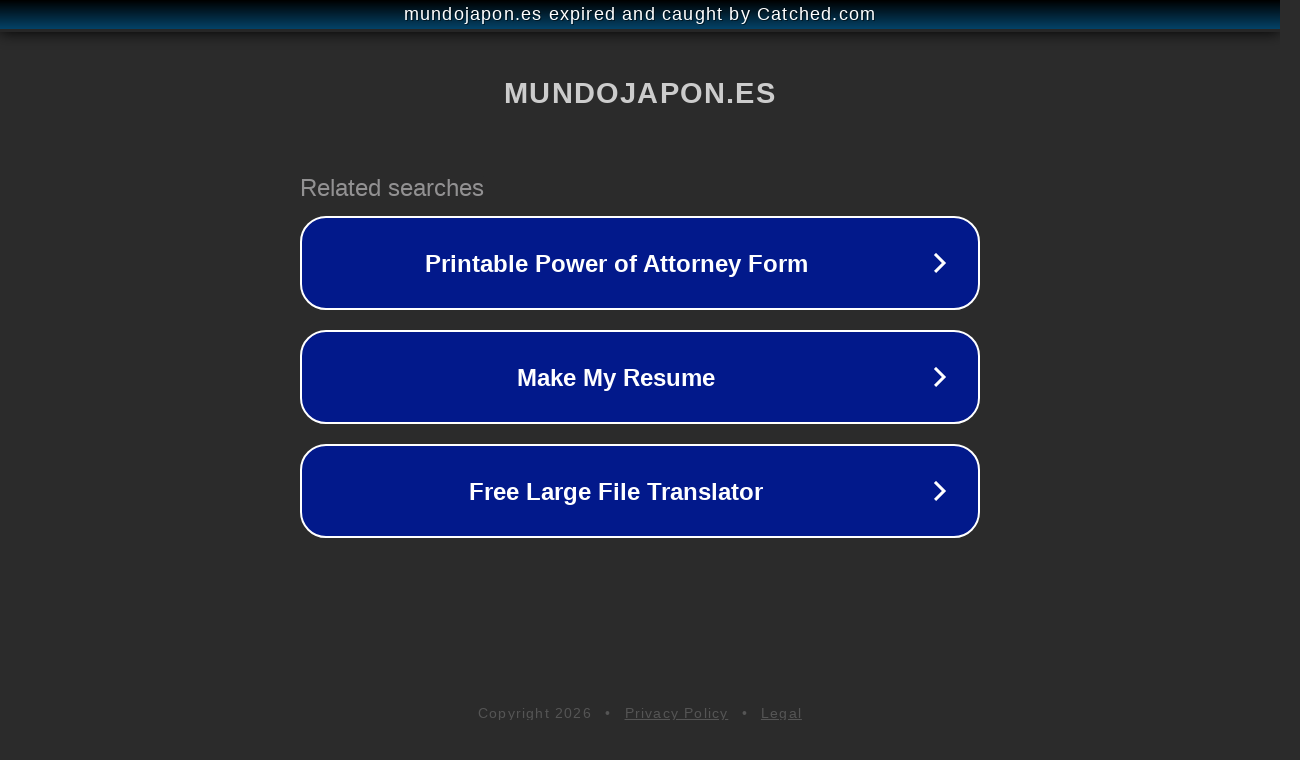

--- FILE ---
content_type: text/html; charset=utf-8
request_url: https://mundojapon.es/carne-de-kobe-2/
body_size: 1062
content:
<!doctype html>
<html data-adblockkey="MFwwDQYJKoZIhvcNAQEBBQADSwAwSAJBANDrp2lz7AOmADaN8tA50LsWcjLFyQFcb/P2Txc58oYOeILb3vBw7J6f4pamkAQVSQuqYsKx3YzdUHCvbVZvFUsCAwEAAQ==_vOqWbwxv1d11Zayko/j2We20xn/u2FSdd93q8JMd4R8FN+OS1f61dhb6yZFef88MNnJ5c/eIMdTpuFvD90zThw==" lang="en" style="background: #2B2B2B;">
<head>
    <meta charset="utf-8">
    <meta name="viewport" content="width=device-width, initial-scale=1">
    <link rel="icon" href="[data-uri]">
    <link rel="preconnect" href="https://www.google.com" crossorigin>
</head>
<body>
<div id="target" style="opacity: 0"></div>
<script>window.park = "[base64]";</script>
<script src="/bWaUFSUbL.js"></script>
</body>
</html>
